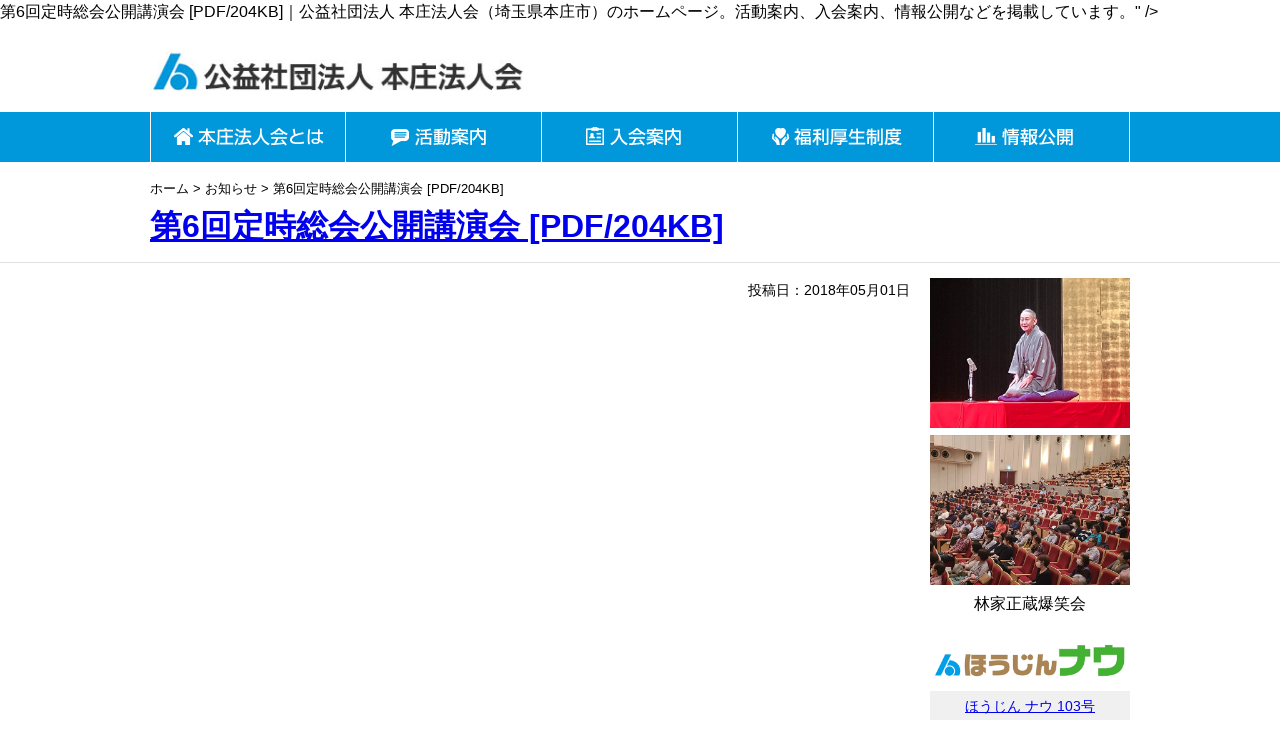

--- FILE ---
content_type: text/html; charset=UTF-8
request_url: https://www.honjohojinkai.jp/news/20180501-131.html
body_size: 9772
content:
<!doctype html><html lang="ja"><head><meta charset="utf-8"/><meta http-equiv="X-UA-Compatible" content="IE=edge"><meta name="viewport" content="width=device-width, initial-scale=1, maximum-scale=1, minimum-scale=1"><meta name="format-detection" content="telephone=no"><meta name="description" content="<a href="https://www.honjohojinkai.jp/wp-content/uploads/2018/06/20180501_1.pdf" target="_blank">第6回定時総会公開講演会 [PDF/204KB]</a>｜公益社団法人 本庄法人会（埼玉県本庄市）のホームページ。活動案内、入会案内、情報公開などを掲載しています。" /><link rel="alternate" type="application/atom+xml" title="RSS" href="https://www.honjohojinkai.jp/feed/atom" /><link href="https://www.honjohojinkai.jp/wp-content/themes/honjohojinkai/style.css" rel="stylesheet" media="all" /><link href="https://use.fontawesome.com/releases/v5.0.13/css/all.css" rel="stylesheet" integrity="sha384-DNOHZ68U8hZfKXOrtjWvjxusGo9WQnrNx2sqG0tfsghAvtVlRW3tvkXWZh58N9jp" crossorigin="anonymous">  <script src="https://www.honjohojinkai.jp/wp-content/themes/honjohojinkai/js/jquery-1.12.4.min.js"></script> <script src="https://www.honjohojinkai.jp/wp-content/themes/honjohojinkai/js/custom.js"></script>  <script src="https://www.honjohojinkai.jp/wp-content/themes/honjohojinkai/js/flexslider/jquery.flexslider.js"></script> <script>$(window).load(function() {
	$('.flexslider').flexslider({
		animation: "slide",
		controlNav: true,
		animationSpeed : 500,
		directionNav: false,
		prevText:"",
		nextText:"",
		//animation: fade,
		//animation: slide,
		//direction: horizontal,
		//direction: vertical,
		//animationLoop: true,
	});
});</script> <link rel="stylesheet" href="https://www.honjohojinkai.jp/wp-content/themes/honjohojinkai/js/flexslider/flexslider.css" /><title>第6回定時総会公開講演会 [PDF/204KB] ｜ 本庄法人会</title><meta name='robots' content='max-image-preview:large' /><style id='wp-img-auto-sizes-contain-inline-css' type='text/css'>img:is([sizes=auto i],[sizes^="auto," i]){contain-intrinsic-size:3000px 1500px}
/*# sourceURL=wp-img-auto-sizes-contain-inline-css */</style><style id='classic-theme-styles-inline-css' type='text/css'>/*! This file is auto-generated */
.wp-block-button__link{color:#fff;background-color:#32373c;border-radius:9999px;box-shadow:none;text-decoration:none;padding:calc(.667em + 2px) calc(1.333em + 2px);font-size:1.125em}.wp-block-file__button{background:#32373c;color:#fff;text-decoration:none}
/*# sourceURL=/wp-includes/css/classic-themes.min.css */</style><link rel="apple-touch-icon" sizes="180x180" href="/wordpress/wp-content/uploads/fbrfg/apple-touch-icon.png"><link rel="icon" type="image/png" sizes="32x32" href="/wordpress/wp-content/uploads/fbrfg/favicon-32x32.png"><link rel="icon" type="image/png" sizes="16x16" href="/wordpress/wp-content/uploads/fbrfg/favicon-16x16.png"><link rel="manifest" href="/wordpress/wp-content/uploads/fbrfg/site.webmanifest"><link rel="shortcut icon" href="/wordpress/wp-content/uploads/fbrfg/favicon.ico"><meta name="msapplication-TileColor" content="#da532c"><meta name="msapplication-config" content="/wordpress/wp-content/uploads/fbrfg/browserconfig.xml"><meta name="theme-color" content="#ffffff"><link rel="canonical" href="https://www.honjohojinkai.jp/news/20180501-131.html"></head><body data-rsssl=1><header id="top"><div id="headerInner"><h1 class="logo"><a href="https://www.honjohojinkai.jp/"><span>公益社団法人 本庄法人会</span></a></h1></div></header><nav id="globalmenu" class="menu-globalmenu-container"><ul><li id="menu-item-24" class=""><a href="https://www.honjohojinkai.jp/about.html"><span class="menu_title">本庄法人会とは</span><span class="menu_description">本庄法人会とは</span></a></li><li id="menu-item-25" class=""><a href="https://www.honjohojinkai.jp/activity.html"><span class="menu_title">活動案内</span><span class="menu_description">活動案内</span></a></li><li id="menu-item-26" class=""><a href="https://www.honjohojinkai.jp/join.html"><span class="menu_title">入会案内</span><span class="menu_description">入会案内</span></a></li><li id="menu-item-27" class=""><a href="https://www.honjohojinkai.jp/welfare.html"><span class="menu_title">福利厚生制度</span><span class="menu_description">福利厚生制度</span></a></li><li id="menu-item-28" class=""><a href="https://www.honjohojinkai.jp/disclosure.html"><span class="menu_title">情報公開</span><span class="menu_description">情報公開</span></a></li></ul></nav><div class="pageInfo"><div id="gamma"><ul class="breadcrumbs"> <span property="itemListElement" typeof="ListItem"> <a href="https://www.honjohojinkai.jp" property="item" typeof="WebPage"><span property="name">ホーム</span></a><meta property="position" content="1"> </span> &gt; <span property="itemListElement" typeof="ListItem"> <a property="item" typeof="WebPage" href="https://www.honjohojinkai.jp/news"><span property="name">お知らせ</span></a><meta property="position" content="2"> </span> &gt; <span property="itemListElement" typeof="ListItem"> <span property="name"><a href="https://www.honjohojinkai.jp/wp-content/uploads/2018/06/20180501_1.pdf" target="_blank">第6回定時総会公開講演会 [PDF/204KB]</a></span><meta property="position" content="3"> </span></ul><h2><a href="https://www.honjohojinkai.jp/wp-content/uploads/2018/06/20180501_1.pdf" target="_blank">第6回定時総会公開講演会 [PDF/204KB]</a></h2></div></div><div id="container" class="clearfix"><div id="alpha" class="clearfix"><section id="tagBox"><p class="clear" style="text-align: right; font-size: 0.9em;">投稿日：2018年05月01日</p><div></div></section></div><div id="beta"><div class="widget"><p class="txtCenter"><img loading="lazy" decoding="async" src="https://www.honjohojinkai.jp/wp-content/uploads/2025/05/2025bakusyokai1.webp" alt="" width="640" height="480" /><br /> <img loading="lazy" decoding="async" src="https://www.honjohojinkai.jp/wp-content/uploads/2025/05/2025bakusyokai2.webp" alt="" width="640" height="480" /><br /> 林家正蔵爆笑会</p></div><div class="widget"><p style="margin-bottom: 5px;"><img loading="lazy" decoding="async" src="https://www.honjohojinkai.jp/wp-content/uploads/2018/06/hojinnow.png" alt="" width="640" height="120" /></p><ul class="hojinnow"><li><a href="https://www.honjohojinkai.jp/wp-content/uploads/2025/05/hojinnow-103.pdf" target="_blank" rel="noopener noreferrer">ほうじん ナウ 103号 [PDF/5MB]</a></li><li><a href="https://www.honjohojinkai.jp/wp-content/uploads/2024/10/hojinnow-102.pdf" target="_blank" rel="noopener noreferrer">ほうじん ナウ 102号 [PDF/5MB]</a></li><li><a href="https://www.honjohojinkai.jp/wp-content/uploads/2024/05/hojinnow-101.pdf" target="_blank" rel="noopener noreferrer">ほうじん ナウ 101号 [PDF/3MB]</a></li><li><a href="https://www.honjohojinkai.jp/wp-content/uploads/2024/05/hojinnow-100.pdf" target="_blank" rel="noopener noreferrer">ほうじん ナウ 100号 [PDF/7MB]</a></li><li><a href="https://www.honjohojinkai.jp/wp-content/uploads/2023/03/hojinnow-99.pdf" target="_blank" rel="noopener noreferrer">ほうじん ナウ 99号 [PDF/5.93MB]</a></li><li><a href="https://www.honjohojinkai.jp/wp-content/uploads/2023/01/hojinnow-98.pdf" target="_blank" rel="noopener noreferrer">ほうじん ナウ 98号 [PDF/4MB]</a></li><li><a href="https://www.honjohojinkai.jp/wp-content/uploads/2022/02/hojinnow-97.pdf" target="_blank" rel="noopener noreferrer">ほうじん ナウ 97号 [PDF/13MB]</a></li><li><a href="https://www.honjohojinkai.jp/wp-content/uploads/2022/02/hojinnow-96.pdf" target="_blank" rel="noopener noreferrer">ほうじん ナウ 96号 [PDF/5MB]</a></li><li><a href="https://www.honjohojinkai.jp/wp-content/uploads/2020/10/hojinnow-95.pdf" target="_blank" rel="noopener noreferrer">ほうじん ナウ 95号 [PDF/7MB]</a></li><li><a href="https://www.honjohojinkai.jp/wp-content/uploads/2020/06/hojinnow-94.pdf" target="_blank" rel="noopener noreferrer">ほうじん ナウ 94号 [PDF/10MB]</a></li><li><a href="https://www.honjohojinkai.jp/wp-content/uploads/2020/01/hojinnow-93.pdf" target="_blank" rel="noopener noreferrer">ほうじん ナウ 93号 [PDF/12MB]</a></li><li><a href="https://www.honjohojinkai.jp/wp-content/uploads/2019/09/hojinnow-92.pdf" target="_blank" rel="noopener noreferrer">ほうじん ナウ 92号 [PDF/10MB]</a></li><li><a href="https://www.honjohojinkai.jp/wp-content/uploads/2019/05/hojinnow-91.pdf" target="_blank" rel="noopener noreferrer">ほうじん ナウ 91号 [PDF/4.09MB]</a></li><p></ul></div></div></div><div id="pageTop"><div><a id="movePageTop"><span>このページの先頭へ戻る</span></a></div></div><footer id="footer"><div id="footerInner"><ul class="footerMenu"><li><a href="https://www.honjohojinkai.jp/link.html">リンク集</a></li><li><a href="https://www.honjohojinkai.jp/privacy.html">個人情報保護方針</a></li><li><a href="https://www.honjohojinkai.jp/contact.html">お問い合せ</a></li></ul> <address> 公益社団法人 本庄法人会<br> 事務局　埼玉県本庄市朝日町三丁目1番35号（本庄商工会議所会館2階）<br> TEL 0495-21-1065　FAX 0495-22-7898 </address></div></footer><div id="copyright">&copy; 公益社団法人 本庄法人会 All Rights Reserved.</div>  <script type="speculationrules">{"prefetch":[{"source":"document","where":{"and":[{"href_matches":"/*"},{"not":{"href_matches":["/wp-*.php","/wp-admin/*","/wp-content/uploads/*","/wp-content/*","/wp-content/plugins/*","/wp-content/themes/honjohojinkai/*","/*\\?(.+)"]}},{"not":{"selector_matches":"a[rel~=\"nofollow\"]"}},{"not":{"selector_matches":".no-prefetch, .no-prefetch a"}}]},"eagerness":"conservative"}]}</script> <script type="text/javascript" src="https://www.honjohojinkai.jp/wp-content/plugins/page-links-to/dist/new-tab.js" id="page-links-to-js"></script> </body></html>

--- FILE ---
content_type: text/css
request_url: https://www.honjohojinkai.jp/wp-content/themes/honjohojinkai/style.css
body_size: 29200
content:
/*
Theme Name: Honjo Houjinkai
Theme URI: http://www.dik.co.jp/
Description: Honjo Houjinkai
Version: 1.0
Author: DIK
Author URI: http://dik.co.jp/
*/

/* ------------------------------------------------------- */
/* css reset --------------------------------------------- */
/* ------------------------------------------------------- */

/* CSS Document */
/* http://meyerweb.com/eric/tools/css/reset/
   v2.0 | 20110126
   License: none (public domain)
*/

html, body, div, span, applet, object, iframe, h1, h2, h3, h4, h5, h6, p, blockquote, pre, a, abbr, acronym, address, big, cite, code, del, dfn, em, img, ins, kbd, q, s, samp, small, strike, strong, sub, sup, tt, var, b, u, i, center, dl, dt, dd, ol, ul, li, fieldset, form, label, legend, article, aside, canvas, details, embed, figure, figcaption, footer, header, hgroup, menu, nav, output, ruby, section, summary, time, mark, audio, video {
	margin: 0; padding: 0; border: 0; font-size: 100%; font: inherit; vertical-align: baseline;
}
table, caption, tbody, tfoot, thead, tr, th,td {
	margin: 0; padding: 0; border: 0; font-size: 100%; font: inherit;
}
/* HTML5 display-role reset for older browsers */
article, aside, details, figcaption, figure, footer, header, hgroup, menu, nav, section { display: block; }
body { line-height: 1; }
ol, ul { list-style: none; }
blockquote, q { quotes: none; }
blockquote:before, blockquote:after, q:before, q:after { content: ''; content: none; }
.clear { clear: both; }
/* for modern brouser */
.clearfix:after { content: " "; display: block; clear: both; height: 0; visibility: hidden; }
html:not(:only-child:only-child) .clearfix:after { content: "."; display: block; clear: both; height: 0; visibility: hidden; }

/* */
/* IE7, MacIE5 */
.clearfix { display: inline-block; }
/* WinIE6 below, Exclude MacIE5 \*/
* html .clearfix { height: 1%; }
.clearfix { display: block; }
/* */


/* ------------------------------------------------------- */
/* layout ------------------------------------------------ */
/* ------------------------------------------------------- */

/* base ---------------------------------------------------*/
body {
	font-family: "メイリオ", Meiryo, "ヒラギノ角ゴ Pro W3", "Hiragino Kaku Gothic Pro", Osaka, "ＭＳ Ｐゴシック", "MS PGothic", sans-serif;
	font-size: 1em;
	line-height: 1.5em;
	color: #000;
	-webkit-text-size-adjust: none;
}

/* ------------------------------------------------------- */
/* share ------------------------------------------------- */
/* ------------------------------------------------------- */

/* display */
.dispinline { display: inline; }
.dispb { display: block!important; }

/* margin */
.mauto { margin-left: auto; margin-right: auto; }
.mb0 { margin-bottom: 0px!important; }
.mb1 { margin-bottom: 1px!important; }
.mb5 { margin-bottom: 5px!important; }
.mb10 { margin-bottom: 10px!important; }
.mb15 { margin-bottom: 15px!important; }
.mb20 { margin-bottom: 20px!important; }
.mb25 { margin-bottom: 25px!important; }
.mb30 { margin-bottom: 30px!important; }

/* vertical align */
.vaTop { vertical-align: top; }
.vaBottom { vertical-align: bottom; }
.vaMiddle { vertical-align: middle; }

/* indent */
.indent { text-indent: 1em; }
.indent1 { margin-left: 1em; text-indent: -1em; }

/* ページ上部に戻るテキストタイプ */
.backtop { text-align: right; margin: 5px 0 0 0; }
.backtop a { color: #000; font-size: 0.8em; }

@media only screen and (max-width: 768px) {
	.backtop a {
		background: #000;
		box-sizing: border-box;
		width: 180px;
		margin: 15px auto 0;
		padding: 10px;
		text-align: center;
		font-size: 0.9em;
		text-decoration: none;
		color: #fff;
		display: block;
	}
}

/*改ページ*/
.bpa { page-break-before: always; }

/* font ---------------------------------------------------*/

/* font style */
strong, .bold { font-weight: bold; }
.nbold { font-weight: normal; }
.underLine { text-decoration: underline; }

/* font size */
.small1 { font-size: 0.9em; }
.small2 { font-size: 0.5em; }
.big1 { font-size: 1.4em; line-height: 1.5em; }
.big2 { font-size: 1.6em; line-height: 1.5em; }

@media only screen and (max-width:480px){
	.big1 { font-size: 1.3em; }
	.big2 { font-size: 1.5em; }
}

/* text align */
.txtRight { text-align: right; }
.txtCenter { text-align: center; }
.txtLeft { text-align: left; }
.txtRightI { text-align: right!important; }
.txtCenterI { text-align: center!important; }
.txtLeftI { text-align: left!important; }

/* font color */
.fcRed { color: #FF0004; }
.fcBlue { color: #06C; }
.fcWhite { color: #fff; }

/* font family */
.fontFamily1 { font-family: Garamond , "Times New Roman" , "游明朝" , "Yu Mincho" , "游明朝体" , "YuMincho" , "ヒラギノ明朝 Pro W3" , "Hiragino Mincho Pro" , "HiraMinProN-W3" , "HGS明朝E" , "ＭＳ Ｐ明朝" , "MS PMincho" , serif; }

/* image -------------------------------------------------*/

/* イメージをPCサイトで幅最大に使いたい時に使用 imgに直接つけるか、親要素へ付加 */
img.imgw100, .imgw100 img {
	max-width: 100%;
	width /***/: auto;
	height: auto;
}

/* image align */
img.imgCenter {
	margin-left: auto;
	margin-right: auto;
	display: block;
}
img.imgLeft {
	padding: 0px 15px 10px 0px;
	float: left;
}
img.imgRight {
	padding: 0px 0px 10px 15px;
	float: right;
}

/* link ---------------------------------------------------*/

a { text-decoration: underline; }
a:hover {}

/* ボタン用 */
.buttonLink {
	overflow: hidden;
	margin: 0 0 20px 0;
	padding: 0;
}
.buttonLink a {
	background: #333;
	padding: 10px 10px 10px 50px;
	text-decoration: none;
	color: #fff;
	display: block;
	position: relative;
	z-index: 100;
}
.buttonLink a:hover { background: #666; }
.buttonLink a:before { /*白い丸 */ 
	border-radius: 50%; /* CSS3草案 */ 
	background: #fff;
	-webkit-border-radius: 50%; /* Safari,Google Chrome用 */  
	-moz-border-radius: 50%; /* Firefox用 */ 
	top: 50%;
	left: 19px;
	width: 16px;
	height: 16px;
	margin-top: -8px;
	position: absolute;
	display: block;
	content: "";
}
.buttonLink a:after { /*「after要素」で三角 */ 
	border: 5px solid transparent; /*top right bottom を透明化 */ 
	border-left: 5px solid #666;
	top: 50%;
	left: 25px;
	width: 0;
	height: 0;
	margin-top: -5px;
	position: absolute;
	display: block;
	content: "";
}
.buttonLink a:hover:after { /*「after要素」のマウスオーバー（カラーを合わせる） */  
	border-left: 5px solid #666;
}

/* float ----------------------------------------------*/

.floatLeft { float: left; }
.floatRight { float: right; }

@media only screen and (max-width: 768px){
	.floatLeft { float: none; }
	.floatRight { float: none; }
}

/* box -----------------------------------------------*/

.box1 {
	border: 5px solid #ccc;
	margin-bottom: 15px;
	padding: 25px;
}
.box2 {
	background-color: #ebebeb;
	margin-bottom: 15px;
	padding: 15px;
}
.box3 {
	background: #ffe4e4;
	margin-bottom: 15px;
	padding: 15px;
}

@media only screen and (max-width: 768px){
	.box1 { padding: 9px; }
	.box2 { padding: 9px; }
	.box3 { padding: 9px; }
}

/* list ----------------------------------------------*/

ul.ul1, ul.ul2, ol.ol1, ul.float2col1, ul.float3col1, ul.float4col1 { margin-bottom: 20px; overflow: hidden; }
ul.ul1 li {
	list-style-type: disc;
	margin-bottom: 10px;
	margin-left: 20px;
	/*list-style-position: inside;*/
}
ol.ol1 li {
	list-style-type: decimal;
	margin-bottom :10px;
	margin-left: 20px;
	/*list-style-position: inside;*/
}
ul.ul1 li ul li, ul.ul2 li ul li { list-style-type: circle; }
ol.ol1 li ul li { list-style-type: disc; }
.listNonPoint li { list-style-type: none!important; margin-left: 0!important; }
ul > li.ireko > ul{
    margin:8px 0 0 18px
}
ul > li.ireko > ul > li{
    margin-bottom:5px;
}

/* ポイント付きリスト */
ul.ul2 li {
	background: url(images/contents/arrow2.png) 0px 5px no-repeat;
	background-size: 11px 11px;
	border-bottom: 1px dotted #999;
	list-style-type: none;
	margin: 0;
	margin-bottom: 10px;
	padding-left: 18px;
	padding-bottom: 5px;
}

/* 2つ並びのリスト 480px以下で1列に */
ul.float2col1 li {
	box-sizing: border-box;
	width: 50%;
	margin-bottom: 10px;
	float: left;
}
ul.float2col1 li:nth-child(odd) { clear: left; padding: 0 8px 0 0; }
ul.float2col1 li:nth-child(even) { padding: 0 0 0 8px; }

/* 3つ並びのリスト 480px以下で1列に */
ul.float3col1 li {
	width: calc(100%  / 3);
	box-sizing: border-box;
	float: left;
	margin-bottom: 10px;
}
ul.float3col1 li:nth-child(3n) { padding: 0 0 0 8px; }
ul.float3col1 li:nth-child(3n+1) { clear: left; padding: 0 8px 0 0; }
ul.float3col1 li:nth-child(3n+2) { padding: 0 4px; }

/* 4つ並びのリスト 768px以下で2列、480px以下で1列に */
ul.float4col1 li {
	box-sizing: border-box;
	width: 25%;
	margin-bottom: 10px;
	padding: 0 8px 0 0;
	float: left;
}
ul.float4col1 li:nth-child(4n+1) { clear: left; }
/* 4つ並びのリストflexバージョン 768px以下で2列 */
ul.flex4col1 {
    display:flex;
    flex-wrap: wrap;
}
ul.flex4col1 > li {
	box-sizing: border-box;
	width: calc((100% - 24px) /4);
	margin: 0 7.9px 10px 0;
}
ul.flex4col1 > li:nth-child(4n) { margin: 0 0px 10px 0;}
@media only screen and (max-width:768px) {
    ul.flex4col1 > li {
        width: calc((100% - 8px) /2);
        margin: 0 7.9px 10px 0;
    }
    ul.flex4col1 > li:nth-child(4n) { margin: 0 0px 10px 0;}
    ul.flex4col1 > li:nth-child(2n) { margin: 0 0px 10px 0;}
}

/* 横並びリストの画像はPCでも自動で幅最大100%に設定 */
ul.float2col1 img, ul.float3col1 img, ul.float4col1 img {
	max-width: 100%;
	height: auto;
	width /***/:auto;
}

@media only screen and (max-width:768px){
	/* 4つ並びのリスト 768px以下で2列、480px以下で1列に */
	ul.float4col1 li { width: 50%; padding: 0; }
	ul.float4col1 li:nth-child(4n+1) { clear: none; }
	ul.float4col1 li:nth-child(odd) { clear: left; padding: 0 8px 0 0; }
	ul.float4col1 li:nth-child(even) { padding: 0 0 0 8px; }
}

/* dl ----------------------------------------------*/

dl.dl1 { margin-bottom: 20px; }
.dl1 dt {
	background: #efefef;
	margin-bottom: 10px;
	padding: 5px;
	font-weight: bold;
}
.dl1 dd{ margin-bottom: 10px;}
.dl1 dd:last-child { margin-bottom: 0; }

/* pagetitle navi ----------------------------------------------*/

.pageInfo {
	border-bottom: 1px solid #e2e2e2;
	box-sizing: border-box;
	margin-bottom: 15px;
}
.pageInfo .navi {
	margin: 0 0 5px 0;
	font-size: 0.85em;
}
.pageInfo .navi a {
	text-decoration: none;
	color: #000;
}
.pageInfo h2, h3.titleOverview, h3.titleGreeting, h3.titleHistory, h3.titleRecruit {
	background-position: 0px 0px;
	background-repeat: no-repeat;
	background-size: 50px 50px;
	line-height: 1.3em;
	font-size: 2em;
	font-weight: bold;
}
.breadcrumbs {
	margin-bottom: 5px;
	font-size: 0.84em;
}
.breadcrumbs a {
	text-decoration: none;
	color: #000;
}
h3.titleOverview, h3.titleGreeting, h3.titleHistory, h3.titleRecruit { margin-bottom: 15px; }
h2.titleOverview, h3.titleOverview,
h2.titleGreeting, h3.titleGreeting,
h2.titleHistory, h3.titleHistory,
h2.titleRecruit, h3.titleRecruit { padding: 10px 0 10px 60px; }
h2.titleOverview, h3.titleOverview { background-image: url(images/contents/title/titleIconOverview.png); }
h2.titleGreeting, h3.titleGreeting { background-image: url(images/contents/title/titleIconGreeting.png); }
h2.titleHistory, h3.titleHistory { background-image: url(images/contents/title/titleIconHistory.png); }
h2.titleRecruit, h3.titleRecruit { background-image: url(images/contents/title/titleIconRecruit.png); }

/* midashi ----------------------------------------------*/

.midashi1 {
	background: #f5f5f5;
	border-left: 5px solid #4ea309;
	box-sizing: border-box;
	margin-bottom: 20px;
	padding: 14px 10px 10px 10px;
	line-height: 1.3em;
	font-size: 1.4em;
	font-weight: bold;
}
.midashi2 {
	border-bottom: 1px solid #c5c5c5;
	box-sizing: border-box;
	margin: 0 0 20px 0;
	padding: 0 0 5px 0;
	line-height: 1.3em;
	font-size: 1.3em;
	font-weight: bold;
	color: #cc0000;
}
.midashi3 {
	box-sizing: border-box;
	margin: 0 0 20px 0;
	padding: 3px 0 0 35px;
	line-height: 1.3em;
	font-size: 1.3em;
	font-weight: bold;
	color: #224f6f;
	position: relative;
}
.midashi3::before, .midashi3::after {
	border-radius: 100%;
	position: absolute;
	content: '';
}
.midashi3::before {
	background: rgba(33, 100, 147, .5);
	top: .2em;
	left: .2em;
	width: 18px;
	height: 18px;
	z-index: 2;
}
.midashi3::after {
	background: rgba(95, 167, 223, .3);
	top: .7em;
	left: .7em;
	width: 13px;
	height: 13px;
}
.midashi4 {
	margin: 0 0 20px 0;
	line-height: 1.3em;
	font-size: 1.1em;
	font-weight: bold;
}
.midashi5 {
	margin: 0 0 20px 0;
	padding: 0 0 5px 0;
	line-height: 1.3em;
	font-size: 1.5em;
	font-weight: bold;
	color: #006600;
}
.midashi6 {
	border-bottom: 1px solid #c5c5c5;
	box-sizing: border-box;
	margin: 0 0 20px 0;
	padding: 0 0 5px 0;
	line-height: 1.3em;
	font-size: 1.3em;
	font-weight: bold;
	color: #479309;
}

/* table ----------------------------------------------*/

.table1,.table1 td, .table1 th, .td1{ border: 1px solid #999; box-sizing: border-box; font-size: 0.94em; }
table caption { margin-bottom: 5px; }
.table1 { border-collapse: collapse; margin-bottom: 20px; }
.table1 th, .table1 td, .td1 { padding: 10px; }
.table1 th { background-color: #e4e4e4; text-align: center; }
.tdw { background: #fff; }
.td1 { background: #f5f5f5; }
.td2 { background: #faf9ee; }

@media only screen and (max-width:600px){
	/*600px以下で段組み解除*/
	.tableMw600 th, .tableMw600 td {
		border: none;
		width: 100%;
		display: block;
	}
}

/*:::::::::::::::::::::::::::::::::::::::::::::::::::::::::*/
/* ------------------------------------------------------- */
/* min-width: 980px PC Base ------------------------------ */
/* 幅980px固定PCサイト向け設定 */
/* ------------------------------------------------------- */
/*:::::::::::::::::::::::::::::::::::::::::::::::::::::::::*/

/* ------------------------------------------------------- */
/* layout ------------------------------------------------ */
/* ------------------------------------------------------- */
/* base サイトレイアウトの基本設定 ----------------------- */

#top {
	width: 100%;
	overflow: hidden;
}
#headerInner {
	box-sizing: border-box;
	width: 980px;
	margin: 0 auto;
}
#wrapper {
	box-sizing: border-box;
	padding: 30px 0;
}
#container {
	box-sizing: border-box;
	width: 980px;
	margin: 0 auto 15px;
	clear: both;
}
#alpha {
	width: 760px;
	float: left;
}
#alphaInner {
	background: #FFF;
	border: 2px solid #e2e2e2;
	box-sizing:border-box;
	padding: 23px;
}
#beta {
	box-sizing: border-box;
	width: 200px;
	float: right;
}
#gamma {
	width: 980px;
	margin: 0 auto 30px;
}
.pageInfo #gamma {
	margin-bottom: 15px;
}
#delta {
	width: 980px;
	margin: 0 auto;
}
#footer {
	background: #000;
	border-top: 5px solid #333;
	box-sizing: border-box;
	width: 100%;
	clear: both;
	overflow: hidden;
}
#footerInner {
	box-sizing: border-box;
	width: 980px;
	margin: 25px auto;
	overflow: hidden;
}
#footer address {
	padding-top: 10px;
	text-align: center;
	color: #FFF;
}

/* header ---------------------------------------------- */

.seo {
	background: #f0f0f0;
	font-size: 0.85em;
}
.seo span {
	box-sizing: border-box;
	width: 980px;
	margin: 0 auto;
	display: block;
}
h1.logo {
	width: 380px;
	height: 48px;
	margin: 20px 0;
}
.logo a {
	background: url(images/logo.jpg);
	background-size: 380px 48px;
	width: 380px;
	height: 48px;
	display: block;
}
.logo a span { visibility: hidden; }

/* global menu ----------------------------------------- */

#globalmenu .nonePc { display: none; } /* PCでは非表示にしておきたいメニューに追加 */
h2.globalmidashi { display: none; }
#globalmenu {
	background: #0098db;
	box-sizing: border-box;
	margin: 0 0 15px 0;
	padding: 0px;
	clear: both;
}
#globalmenu ul {
	box-sizing: border-box;
	width: 980px;
	height: 50px;
	margin: 0 auto;
	table-layout: fixed;
	display: table;
}
#globalmenu li {
	border-right: 1px solid #fff;
	box-sizing: border-box;
	display: table-cell;
}
#globalmenu li:nth-child(1) { border-left: 1px solid #fff; }
#globalmenu li a span { display: none; }
#globalmenu li a {
	background: url(images/globalmenu.png) no-repeat #0098db;
	box-sizing: border-box;
	height: 50px;
	text-decoration: none;
	color: #FFF;
	display: block;
}
#globalmenu li:nth-child(1) a, #globalmenu li:nth-child(1) a:hover { background-position: -1px 0; }
#globalmenu li:nth-child(2) a, #globalmenu li:nth-child(2) a:hover { background-position: -197px 0; }
#globalmenu li:nth-child(3) a, #globalmenu li:nth-child(3) a:hover { background-position: -393px 0; }
#globalmenu li:nth-child(4) a, #globalmenu li:nth-child(4) a:hover { background-position: -589px 0; }
#globalmenu li:nth-child(5) a, #globalmenu li:nth-child(5) a:hover { background-position: -785px 0; }
#globalmenu li a:hover { background: url(images/globalmenu.png) no-repeat #035478; }

@media only screen and (max-width:768px) {
	#globalmenu  span.menu_description { display: block; line-height: 140%; }
}

/* side ----------------------------------------- */

ul.sideBnr1 { overflow: hidden; }
.sideBnr1 li {
	box-sizing: border-box;
	margin-bottom: 5px;
}
.sideBnr1 li img {
	width: 100%;
	display: block;
}
ul.menu2 { border-bottom: 1px solid #CCC; }
.menu2 a {
	background: url(images/contents/arrow1.png) right #FFF no-repeat;
	border: 1px solid #CCC;
	border-bottom: 0;
	padding: 15px 10px;
	text-decoration: none;
	color: #000;
	display: block;
}
.menu2 a:hover { background-color: #FAFAFA; }
#beta img {
	width: 100%;
	height: auto;
}
ul.hojinnow {
	background: #f0f0f0;
	font-size: 0.9em;
}
.hojinnow li {
	border-bottom: 1px solid #DDD;
	margin-bottom: 5px;
	padding: 3px 0;
	text-align: center;
}
#banner ul{
    display: grid;
    grid-template-columns: repeat(auto-fit, minmax(190px, 1fr));
    gap: 15px 10px;
}
#banner li{
    padding:0;
    margin:0;
}
#container #banner ul > p{display:none}
#container #banner ul p{margin-bottom:0;}
#banner li a {
    display:flex;
}
#banner li div{
	width: 100%;
}
#banner li img {
	width: 100%;
	height: auto;
    display:block;
}
#banner li a.BnrQr div:first-child{
    width:calc(100% - 50px);
}
#banner li a.BnrQr div:nth-child(2){
    width:50px;
}


@media only screen and (max-width:768px) {

	#banner li img {
		width: 100%;
		height: auto;
	}
}

/* footer ------------------------------------------------ */

img.footerLogo {
	width: 120px;
	float: left;
	display: block;
}
ul.footerMenu {
	margin: 0;
	text-align: center; 
}
ul.footerMenu li {
	box-sizing: border-box;
	padding: 0 5px 0 0;
	color: #fff;
	display: inline-block;
}
ul.footerMenu li a {
	padding: 0 0 0 16px;
	text-decoration: none;
	color: #fff;
	position: relative;
}
ul.footerMenu li a::before, ul.footerMenu li a::after {
	top: 0;
	left: 0;
	bottom: 0;
	margin: auto;
	vertical-align: middle;
	position: absolute;
	content: "";
}
ul.footerMenu li a::before{
	-moz-transform: rotate(45deg);
	-o-transform: rotate(45deg);
	-webkit-transform: rotate(45deg);
	transform: rotate(45deg);
	border-top: 2px solid #fff;
	border-right: 2px solid #fff;
	left: 3px;
	width: 4px;
	height: 4px;
}
#copyright {
	padding: 5px 0;
	text-align: center;
	font-size: 0.8em;
	color: #333333;
}
#copyright a { color: #333333; margin-left: 10px; }

/* contents------------------------------------------------ */

#container p { margin-bottom:25px; }

/* ------------------------------------------------------- */
/* page -------------------------------------------------- */
/* ------------------------------------------------------- */

/* index ------------------------------------------------- */

/* index news */
.indexNews {
	margin-bottom: 15px;
	overflow: hidden;
	display: table;
}
.indexNews .newsHeader {
	box-sizing: border-box;
	width: 137px;
	border-right: 3px solid #b1b1b1;
	padding: 0 30px 0 0;
	display: table-cell;
	vertical-align: middle;
	margin: 0 25px 0 0;
}
.indexNews .newsHeader h2 {
	font-weight: bold;
	line-height: 1.35em;
	font-size: 2.7em;
}
.indexNews .newsHeader a {
	display: block;
	text-align: center;
	box-sizing: border-box;
	padding: 5px;
	background: #000;
	color: #fff;
	text-decoration: none;
	font-size: 1.1em;
}
ul.newsList {
	display: table-cell;
	box-sizing: border-box;
}
.indexNews ul { padding: 0 0 0 25px; }
ul.newsList li {
	overflow: hidden;
	box-sizing: border-box;
	margin: 0 0 10px 0;
}
ul.newsList li:last-child { margin: 0; }
.newsDate { color: #999; }
.newsTitle a {
	text-decoration: underline;
}
.newsMore { overflow: hidden; }
.newsMore img {
	width: 85px;
	height: 20px;
	display: block;
	margin: 5px 0 0;
	float: right;
}

/* indexCompany */
.indexCompany img {
	display: block;
	margin: 10px auto 0;
}

/* archive news */

.archiveNews li {
	border-bottom: 1px dotted #CCC;
	margin-bottom: 10px;
	padding-bottom: 5px;
}

/*:::::::::::::::::::::::::::::::::::::::::::::::::::::::::*/
/* ------------------------------------------------------- */
/* max-width:768px tablet Base --------------------------- */
/* タブレット向け設定1 ipad768px Android800px向け          */
/* ------------------------------------------------------- */
/*:::::::::::::::::::::::::::::::::::::::::::::::::::::::::*/

/* ------------------------------------------------------- */
/* layout ------------------------------------------------ */
/* ------------------------------------------------------- */

/* base サイトレイアウトの基本設定 ----------------------- */

@media only screen and (max-width:768px) {

	#headerInner{ width: 100%; padding: 0 15px; }
	#wrapper { padding: 0; }
	#container {
		width: 100%;
		padding: 10px 15px;
	}
	#alpha {
		width: 100%;
		float: none;
		margin: 0 0 15px 0;
	}
	#alphaInner {
		border-left: none;
		border-right: none;
	}
	#beta {
		width: 100%;
		float: none;
	}
	#gamma {
		width: 100%;
		margin: 0 auto;
		padding: 0 10px;
	}
    #gamma.front{
        padding: 0 0px;
    }
	.breadcrumbs {
		font-size: 0.74em;
	}
	#delta {
		width: 100%;
		margin: 0 auto;
	}
	#footerInner{
		width: calc(100% - 30px);
		padding: 0 15px;
		margin: 15px auto;
		font-size: 0.84em;
	}

	/* header ---------------------------------------------- */
	
	.seo span {
		width: 100%;
		margin: 0 auto;
		padding: 0 10px;
	}
	h1.logo {
		width: 280px;
		height: 35px;
		margin: 15px auto;
	}
	.logo a {
		width: 280px;
		height: 35px;
		background-size: 280px 35px;
	}

	/* global menu ----------------------------------------- */
	
	#globalmenu .nonePc { display: block; }
	#globalmenu ul {
		width: 100%;
		height: auto;
	}
	#globalmenu li:nth-child(1) { border-left: none; }
	#globalmenu li:last-child { border-right: none; }
	#globalmenu li a {
		background: url(images/globalmenuSp.png) no-repeat #0098db;
		background-size: 50px 500px;
		height: auto;
		padding: 45px 0 2px 0;
		text-align: center;
		font-size: 0.64em;
	}
	#globalmenu li:nth-child(1) a, #globalmenu li:nth-child(1) a:hover { background-position: center 0; }
	#globalmenu li:nth-child(2) a, #globalmenu li:nth-child(2) a:hover { background-position: center -100px; }
	#globalmenu li:nth-child(3) a, #globalmenu li:nth-child(3) a:hover { background-position: center -200px; }
	#globalmenu li:nth-child(4) a, #globalmenu li:nth-child(4) a:hover { background-position: center -300px; }
	#globalmenu li:nth-child(5) a, #globalmenu li:nth-child(5) a:hover { background-position: center -400px; }

	#globalmenu li a:hover {
		background: url(images/globalmenuSp.png) no-repeat #035478;
		background-size: 50px 500px;
	}
	#globalmenu li:hover {
		background: #035478;
	}

	/* side ----------------------------------------- */
	
	ul.sideBnr1 { text-align: center; }
	.sideBnr1 li {
		padding: 5px;
		display: inline-block;
	}
	.sideBnr1 li img { width: 195px; }

	/* footer ------------------------------------------------ */
	
	img.footerLogo {
		width: 120px;
		margin: 0 auto 10px;
		float: none;
		display: block;
	}
	ul.footerMenu li {
		float: none;
		display: inline-block;
	}
	ul.footerMenu li a {
		height: auto;
		display: block;
	}

	/* ------------------------------------------------------- */
	/* page -------------------------------------------------- */
	/* ------------------------------------------------------- */

	/* index ------------------------------------------------- */
	
	/* index news */
	.indexNews {
		overflow: hidden;
		display: table;
	}
	.indexNews .newsHeader {
		box-sizing: border-box;
		width: 120px;
		padding: 0 25px 0 0;
	}
	.indexNews .newsHeader h2 { font-size: 2.1em; }
	.indexNews .newsHeader a { font-size: 1em; }

	/* indexCompany */
	.indexCompany img {
		max-width: 100%;
		height: auto;
	}
	
	.pageInfo h2, h3.titleOverview, h3.titleGreeting, h3.titleHistory, h3.titleRecruit {
		font-size: 1.4em;
	}
	
}

/* ------------------------------------------------------- */
/* max-width:768px tablet -------------------------------- */
/* ------------------------------------------------------- */

@media only screen and (max-width:768px) {

	img {
		max-width: 100%;
		width /***/: auto;
		height: auto;
	}

	/* footer ------------------------------------------------ */

	img.footerLogo { width: 100px; }
	ul.footerMenu li { margin: 0 0 5px 0; }

	/* ------------------------------------------------------- */
	/* page -------------------------------------------------- */
	/* ------------------------------------------------------- */

	/* index ------------------------------------------------- */
	
	/* index news */
	.indexNews {
		overflow: hidden;
		display: block;
	}
	.indexNews .newsHeader {
		border-right: none;
		border-bottom: 3px solid #b1b1b1;
		width: 100%;
		margin: 0 0 8px 0;
		padding: 0 0 8px 0;
		display: table;
	}
	.indexNews .newsHeader h2 {
		font-size: 1.7em;
		display: table-cell;
	}
	.indexNews .newsHeader a {
		width: 80px;
		padding: 5px;
		vertical-align: middle;
		font-size: 0.9em;
		display: table-cell;
	}
	ul.newsList {
		padding: 0;
		display: table-cell;
	}

}


div.pagenate {
	margin-top: 15px;
	text-align: center;
}
.pagenate span, .pagenate a {
	padding: 2px 5px;
}
.pagenate span {
	border: 1px solid #DDD;
}

p.entry-dat {
	text-align: right;
}
#entries .entry-body ul, #entries .entry-body ol {
	margin-bottom: 15px;
}
#entries .entry-body ul li {
	list-style-type: disc;
	margin-bottom: 5px;
	margin-left: 15px;
}
#entries .entry-body ol li {
	list-style-type: decimal;
	margin-bottom: 5px;
	margin-left: 20px;
}
.entry-body blockquote {
	background: #FAFAFA;
	border: 1px solid #CCCCCC;
	margin-bottom: 15px;
	padding: 15px;
}

/* ------------------------------------------------------- */
/* Move Top ---------------------------------------------- */
/* ------------------------------------------------------- */

/* ページ上部に戻る スクロールで自動表示 */
#pageTop {
	width: 45px;
	height: 45px;
	display: none;
	position: fixed;
	right: 16px;
	bottom: 10px;
	z-index: 1;
}
#pageTop div {
	margin: 0;
	padding: 9px 0 4px;
	text-align: center;
	background: #333;
	-webkit-transition: all 0.3s;
	-moz-transition: all 0.3s;
	transition: all 0.3s;
	border-radius: 50%;
}
#pageTop div span { display: none; }
#pageTop div:hover { background: #666; }
#movePageTop {
	color: #fff;
	text-decoration: none;
	display: block;
	cursor: pointer;
}
#movePageTop::before {
	font-family: "Font Awesome 5 Free";
	font-weight: 900;
	content: "\f062";
	color: #fff;
	font-size: 2.0rem;
}
@media only screen and (max-width:768px) {
	#pageTop {
		right: 5px;
		bottom: 16px;
	}
}

/* ------------------------------------------------------- */
/* page-nate --------------------------------------------- */
/* ------------------------------------------------------- */

div.pagenate {
	margin-top: 15px;
}
.pagenate span, .pagenate a {
	padding: 2px 5px;
}
.pagenate span {
	border: 1px solid #DDD;
}
div.wp-pagenavi {
	margin-top: 30px;
	padding: 15px 0;
	text-align: center;
}
.wp-pagenavi span,
.wp-pagenavi a {
	background: #fff;
	border: 1px solid #ccc;
	margin: 2px 2px 2px 0;
	padding: 6px 9px 5px 9px;
	text-decoration: none;
	color: #000;
}
.wp-pagenavi a:hover{
	background: #999;
	color: #fff;
}

/*ie6*/
* html body { zoom: 0.6; }
body { background: none; }


/*情報公開 disclosure*/


--- FILE ---
content_type: application/javascript
request_url: https://www.honjohojinkai.jp/wp-content/themes/honjohojinkai/js/custom.js
body_size: 6326
content:
//レスポンシブで切り替える動作
$(function() {
  "use strict";
	var w = $(window).width();
	var x = 769;
	if (w >= x) {
      // PC表示の処理
      
      //　スムーズスクロール＋ヘッダー固定でアンカーリンクで飛んだ場合に、表示がずれるのを防ぐ。
	  //　同ページ内のアンカーリンクは、a href="#リンク名"、別ページへのアンカーリンクは、a href="別ページ.html?id=リンク名"としてください。
		$(window).load(function(){
			var headerHight = 100; //ヘッダの高さ
			/*ページ内＃リンク*/
					$('a[href^="#"]').click(function(){
							var href= $(this).attr("href");
							var target = $(href == "#" || href == "" ? 'body' : href);
							var position = target.offset().top-headerHight; //ヘッダの高さ分位置をずらす
							$("html, body").animate({scrollTop:position}, 10, "swing");
							return false;
					});
			 /*ページ外＃リンク*/      
					var url = $(location).attr('href');
					if (url.indexOf("?id=") == -1) {
							// スムーズスクロール以外の処理（必要なら）
					}else{
							// スムーズスクロールの処理
							var url_sp = url.split("?id=");
							var hash     = '#' + url_sp[url_sp.length - 1];
							var target2        = $(hash);
							var position2        = target2.offset().top-headerHight;
							$("html, body").animate({scrollTop:position2}, 10, "swing");
					}
			});
	  
      // globalMenu jQuery
      
		  $(function(){
			   $('.globalmenuInner li ul li').has('ul').addClass('gmsub');
			   $('.globalmenuInner li ul li ul li:not(:has(ul))').addClass('gmsubNone');
		  });
		  
		  $(function() {
			$(".globalmenuInner li").hover(function() {
			  $(this).children('ul').show();
			}, function() {
			  $(this).children('ul').hide();
			});
		  });
		  $(function() {
			$(".globalmenuInner ul li").hover(function() {
			  $(this).children('ul').show();
			}, function() {
			  $(this).children('ul').hide();
			});
		});
      
	}else {
		//スマートフォン表示の処理
		
		
      //　スムーズスクロール＋ヘッダー固定でアンカーリンクで飛んだ場合に、表示がずれるのを防ぐ。
	  //　同ページ内のアンカーリンクは、a href="#リンク名"、別ページへのアンカーリンクは、a href="別ページ.html?id=リンク名"としてください。
		$(window).load(function(){
			var headerHight = 0; //ヘッダの高さ
			/*ページ内＃リンク*/
					$('a[href^="#"]').click(function(){
							var href= $(this).attr("href");
							var target = $(href == "#" || href == "" ? 'body' : href);
							var position = target.offset().top-headerHight; //ヘッダの高さ分位置をずらす
							$("html, body").animate({scrollTop:position}, 10, "swing");
							return false;
					});
			 /*ページ外＃リンク*/      
					var url = $(location).attr('href');
					if (url.indexOf("?id=") == -1) {
							// スムーズスクロール以外の処理（必要なら）
					}else{
							// スムーズスクロールの処理
							var url_sp = url.split("?id=");
							var hash     = '#' + url_sp[url_sp.length - 1];
							var target2        = $(hash);
							var position2        = target2.offset().top-headerHight;
							$("html, body").animate({scrollTop:position2}, 10, "swing");
					}
			});
		
		
// globalMenu jQuery
$(function() { $('.remove_href > a').removeAttr('href'); });
		
;(function($){
	
	var touch = false;
	
	$('#humberger').on('click touchstart',function(e){
		
		switch (e.type) {
			case 'touchstart':
			drawerToggle();
			touch = true;
			return false;
			break;
			case 'click':
			if (!touch) drawerToggle();
			return false;
			break;
		}
		function drawerToggle(){
			$('body').toggleClass('drawer-opened');
			touch = false;
		}

	});
	
	$('#overlay').on('click touchstart',function(){
		$('body').removeClass('drawer-opened');
	});

	$('#drawernav a').on('click',function(){
		if ( !$('#drawernav ul li').hasClass('remove_href') ) {
			$('body').removeClass('drawer-opened');
		} else {
			$(this).toggleClass('active');
		}
	});

})(jQuery);


$(function () {
	// 子メニュー処理
	$('#drawernav li').click(function(e) {
		// メニュー表示/非表示
		$(this).children("ul").slideToggle();
		e.stopPropagation();
	});
});
    
	}
});


//画像PC・SP選別
$(function() {
  "use strict";
  var $elem = $('.imgSwitch');
  var sp = '-sp.';
  var pc = '-pc.';
  var replaceWidth = 769;

  function imageSwitch() {
    var windowWidth = parseInt($(window).width());
    $elem.each(function() {
      var $this = $(this);
      if(windowWidth >= replaceWidth) {

        $this.attr('src', $this.attr('src').replace(sp, pc));
      } else {
        $this.attr('src', $this.attr('src').replace(pc, sp));
      }
    });
  }
  imageSwitch();

  var resizeTimer;
  $(window).on('resize', function() {
    clearTimeout(resizeTimer);
    resizeTimer = setTimeout(function() {
      imageSwitch();
    }, 200);
  });
});

// ページの先頭に戻るボタン
$(function(){
  "use strict";
	$(window).scroll(function(){
		var now = $(window).scrollTop();

		var under = $('body').height() - (now + $(window).height());
 		if(now > 500){
			$('#pageTop').fadeIn('slow');
		}else{
			$('#pageTop').fadeOut('slow');
		}
	});
 
	$('#movePageTop').click(function(){
		$('html,body').animate({scrollTop:0},'slow');
	});
});

// スマートフォンのみ電話リンク
if (window.navigator.userAgentData) {
    
    $(function(){
        "use strict";
        var w = $(window).width();
        var x = 999;
        var ua = navigator.userAgentData.brands;
        if(( w <= x ) || (( w > x ) && ((ua.indexOf == 'iPhone') || (ua.indexOf == 'Android') || (ua.indexOf == 'Windows Phone')))){
            $('.telLink').each(function(){
                var str = $(this).text();
                $(this).html($('<a>').attr('href', 'tel:' + str.replace(/-/g, '')).append(str + '</a>'));
            });
        }
    });    
} else {

    // userAgentで判定する（userAgentDataが無効）
    $(function(){
        "use strict";
        var ua = navigator.userAgent;
        if(ua.indexOf('iPhone') > 0 || ua.indexOf('Android') > 0 || ua.indexOf('Windows Phone') > 0){
            $('.telLink').each(function(){
                var str = $(this).text();
                $(this).html($('<a>').attr('href', 'tel:' + str.replace(/-/g, '')).append(str + '</a>'));
            });
        }
    });    
}
